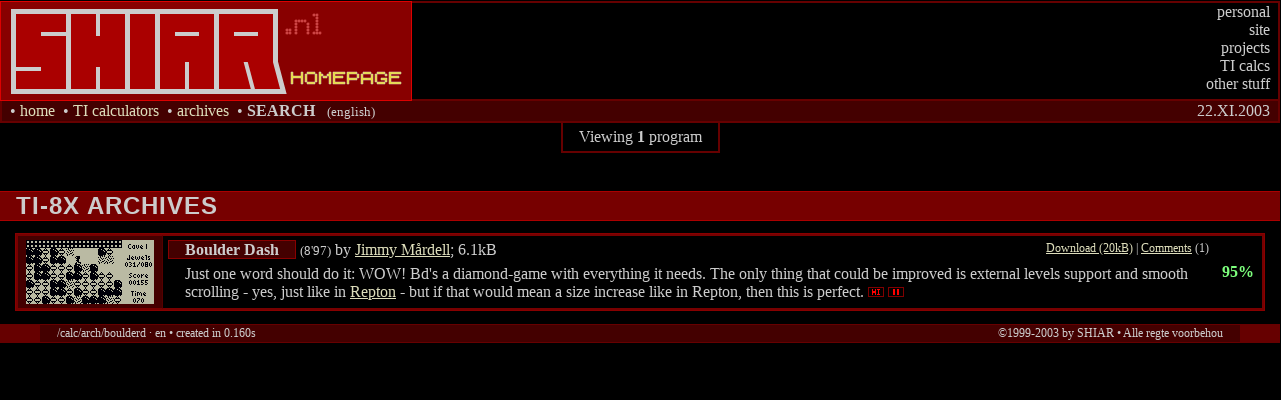

--- FILE ---
content_type: text/html; charset=UTF-8
request_url: http://shiar.nl/calc/arch/boulderd
body_size: 1606
content:
<!DOCTYPE html PUBLIC "-//W3C//DTD HTML 4.01 Transitional//EN">

<html lang="en-US">

<head>
	<meta http-equiv="Content-Type" content="text/html; charset=UTF-8">
	<meta http-equiv="Reply-To" content="shiar@shiar.nl">
	<title>SHIAR.nl - TIcalc archives results
</title>
	<meta name="generator" content="Vim + brain">
	<meta name="keywords" content="shiar, mischa, poslawsky, calculator, ti86, ti-86, z80, ti, ti-83, ti-85, ti-82">
	<meta name="revisit-after" content="28 days">
	<link rel="shortcut icon" type="image/ico" href="/favicon.ico">
	<link rel="stylesheet" type="text/css" href="/shiar.css">
</head>

<body>

<div id="head">
	<div id="logo">
		<object type="image/svg+xml" data="/shiarnl.svg">
			<img src="/shiarnl.png" alt="SHIAR.nl Homepage">
		</object>
	</div>

	<div id="menu">
		<div id="submenu" onMouseOver="enter()" onMouseOut="leave()"></div>
		<script type="text/javascript" language=JavaScript src="/shiar.js"></script>
		<div id=topmenu>
			<a href="/about/mischa" onmouseover="change(this, '')" onmouseout="leave()">personal</a><span> |</span>
			<a href="/site" onmouseover="change(this, '&lt;a href=&quot;/site/news&quot;&gt;news&lt;/a&gt;')" onmouseout="leave()">site</a><span> |</span>
			<a href="/projects" onmouseover="change(this, '&lt;a href=&quot;/projects/calc/wormy&quot;&gt;Wormy&lt;/a&gt; &lt;a href=&quot;/projects/calc/claustro&quot;&gt;Claustro&lt;/a&gt;')" onmouseout="leave()">projects</a><span> |</span>
			<a href="/calc" onmouseover="change(this, '&lt;a href=&quot;/calc/arch&quot;&gt;archives&lt;/a&gt; &lt;a href=&quot;/calc/ti83&quot;&gt;TI-83&lt;/a&gt; &lt;a href=&quot;/calc/ti86&quot;&gt;TI-86&lt;/a&gt; &lt;a href=&quot;/calc/uploading&quot;&gt;uploading walkthrough&lt;/a&gt; &lt;a href=&quot;/calc/z80&quot;&gt;programming&lt;/a&gt;')" onmouseout="leave()">TI calcs</a><span> |</span>
			<a href="/misc" onmouseover="change(this, '&lt;a href=&quot;/misc/oss&quot;&gt;software&lt;/a&gt; &lt;a href=&quot;/misc/dvorak&quot;&gt;Dvorak&lt;/a&gt; &lt;a href=&quot;/misc/esperanto&quot;&gt;Esperanto&lt;/a&gt; &lt;a href=&quot;/misc/lingua&quot;&gt;languages&lt;/a&gt; &lt;a href=&quot;/misc/tv&quot;&gt;TV/movies&lt;/a&gt; &lt;a href=&quot;/misc/pics&quot;&gt;pictures&lt;/a&gt;')" onmouseout="leave()">other stuff</a>
		</div>
	</div>

	<div id="headsub">
		<div id="page-update">22.XI.2003</div>

		<div id="loc">
			&#8226;&nbsp;<a href="/">home</a>&nbsp;
	&#8226;&nbsp;<a href="/calc">TI calculators</a>&nbsp;
	&#8226;&nbsp;<a href="/calc/arch">archives</a>&nbsp;
	&#8226;&nbsp;<strong>SEARCH
</strong>
			&nbsp; <small>(english)</small>
		</div>
	</div>
</div>

<div id=cont>

<p class="intro">
  Viewing <strong>1</strong> program
</p>

<h1>TI-8x archives</h1>

<table class="shot">
    <tr>
	<td class="shot"><img src="/calc/arch/reviews/boulderd.gif" width=128 height=64>
	<td><div class="head">
	<p><b class="item">Boulder Dash</b>
	   <small>(8'97)</small>
	   
	   by <a href="mailto:mja@algonet.se">Jimmy Mårdell</a>; 6.1kB
	</p>
	<p class="aside">
	   <a href="/calc/arch/boulderd/download">Download&nbsp;(20kB)</a> |
	   <a href="/calc/arch/boulderd/comments">Comments</a> (1)</p></div>
	<p>Just one word should do it: WOW! Bd's a diamond-game with everything it needs. The only thing that could be improved is external levels support and smooth scrolling - yes, just like in <a href="archives.php?id=repton">Repton</a> - but if that would mean a size increase like in Repton, then this is perfect.
	  <img src="/calc/arch/hi.gif" width=16 height=10 alt="hi" title="Highscore">
	  <img src="/calc/arch/pause.gif" width=16 height=10 alt="pause" title="Pausable"></p></td>
	<td class="grade"><font color="#7DFF7D">95%</font></td>
    </tr>
</table>

</div>


<table id=foot border=1 cellspacing=0><tr>
	<td>/calc/arch/boulderd &middot; en &#8226; created in 0.160s
	<td align=right>&copy;1999-2003 by SHIAR &#8226; Alle regte voorbehou
</table>

</body>

</html>


--- FILE ---
content_type: text/css
request_url: http://shiar.nl/shiar.css
body_size: 2021
content:
body {
	margin: 1px 0 0;
	padding: 0;
}
body, table, p {
	background: #000;
	color: #CCC;
	font-size: 100%;
} /* text is not in body from google cache */

a {
	text-decoration: underline;
}
a:link    { color:#DDB; }
a:visited { color:#CCCCC0; }
a:active  { color:#FF0; }
a:hover   { color:#FF0; text-decoration: none}

p, pre, table {
	margin: 0 1em 2ex;
}

/* headers */

h1 {
	border: 1px solid #A00;
	background: #700;
	padding: 0 0.66em; /* 1em / 150% */
	margin: 3ex -1px 1ex;
	font: bold 150% Verdana, sans-serif;
	letter-spacing: 1px;
	text-transform: uppercase;
}
h2 {
	border: 1px solid #800;
	background: #400;
	padding: 0 1em;
	margin: 2ex -1px 1.5ex;
	font-size: 100%;
	font-weight: bold;
}
h2 small.aside {
	position: absolute;
	margin-top: 1px; /* h2 border */
	margin-left: 2em;
	font-size: 100%;
	font-weight: normal;
}
h3 {
	margin: 2ex 1em 1.5ex;
	font-size: 100%;
}
.item,
.index thead b, .index thead a,
dt b, dt a {
	border: 1px solid #800;
	background: #400;
	font-weight: bold;
	padding: 0 1em;
}
a:hover .item,
.index thead a:hover,
dt a:hover {
	background: #700;
}

hr {
	height: 2px;
	border: 0;
	background: #800;
	color: #800
}

h1 q {
	text-transform: none;
	font-style: italic;
}
h1 q:before {
	color: #F00;
	content: '» ';
}
h1 q:after {
	color: #F00;
	content: ' «';
}

/* lists */

ul, ol, dl {
	margin: 1ex 1em 2ex;
	padding: 0;
}
ul {
	list-style-type: disc;
}
li {
	margin: 0;
	padding: 0;
	margin-left: 1.5em;
}
li p {
	margin-left: 0;
}

dd {
	margin: 0.5ex 0 2ex 1em;
	padding-left: 1px; /* dt border */
}
dd p {
	margin: 1ex 0 1.5ex;
}

dl.compact dt b,
dl.compact dt a {
	border: none;
	background: none;
	padding: 0;
}
dl.compact dd {
	margin: 0 0 1ex 2em;
}

/* header */

#head {
	border: 2px solid #600;
}
#head #logo {
	float: left;
	background: #800;
	border: 1px solid #D00;
	margin: -2px; /* overlap parent border */
	padding: 1px 5px;
}

#menu {
	float: right;
	width: 21em;
	text-align: left; /* so msie puts div left */
}
#menu span {
	display: none; /* structural text, unneccessary if styled */
}
#menu a {
	text-align: right;
	color: #CCC;
	text-decoration: none;
	display: block;
	padding: 0 8px;
	border: 0;
}
#menu a:hover {
	color: #FF0;
	background: #600;
}
#menu b a {
	letter-spacing: 2px;
	font-weight: normal;
	color: #EEA;
}
#submenu {
	visibility: hidden;
	position: absolute;
	width: 14em;
	margin-right: 2em;
	border: 2px solid #600;
	margin-top: 1ex;
	background: #400;
	float: left;
} /* opera is weird when using #menu #submenu */

#headsub {
	clear: both;
	border-top: 2px solid #600;
	background: #400;
	padding: 1px 8px;
}
#page-update {
	float: right;
}
#loc a {
	text-decoration: none;
}

p.intro {
	border: 2px solid #600;
	border-top: 0;
	display: table;
	max-width: 84%;
	margin: 0 auto;
	padding: 0.8ex 1em;
}

/* side bar */

dl.bar {
	float: right;
	width: 10em;
	text-align: center;
	border: 1px solid #A00;
	border-width: 0 0 1px 1px;
	background: #400;
	margin: 0 0 1ex 1em;
	padding: 0;
}
h1 + dl.bar {
	margin-top: -1.6ex; /* 1ex * 150% + 1px */
}
dl.bar dt {
	background: #000;
	border: 1px solid #800;
	font-weight: bold;
	margin: 1.5ex 1em 0.5ex 0.5em;
}
dl.bar dd {
	margin: 0.5ex 1em 1.5ex 0.5em;
}
dl.bar dd ul, dl.bar dd li {
	list-style: none;
	margin: 0;
}
dl.bar dd ul {
	margin-bottom: 1ex
}
dl.bar p {
	background: none;
	margin: 0 0 1ex;
}

/* other constructions */

.spot {
	padding: 1ex;
	border: 1px solid #800;
	border-width: 2px 0;
}
p.spot {
	width: 42%;
	text-align: center;
	margin: 0 auto;
}
pre.spot {
	float: left;
	margin-left: 2em;
	padding: 1ex 3em;
}
pre.spot code {
	letter-spacing: 0.2em;
	line-height: 2;
}

/* tables */

table, th, td {
	border-color: #700;
	border-style: solid;
}
th {
	background: #700;
}
th, td {
	vertical-align: top;
}

#cont table[border="1"] {
	border-width: 1px;
}
#cont table[border="1"] th {
	font-weight: bold;
	text-align: left;
}
#cont table[border="0"] td {
	border: 0;
}
#cont table[border="1"] th.sub {
	font-size: 75%;
	background: #400;
	font-weight: normal;
}

.index thead td {
	padding-bottom: 1ex;
}
.index tbody td {
	text-align: center;
}

/* screenshots */

table.shot {
	border-spacing: 0;
	border-width: 1px 2px;
	outline: 1px solid #800;
}
table.shot th, table.shot td {
	border-width: 1px 0;
	padding: 0.25em;
}

table.shot td.shot {
	text-align: center;
	padding: 0.25em 0.5em;
	background: #400;
	border-right: 1px solid #500;
}

table.shot td p {
	margin: 0.5ex 16px 0; /* horizontal eq .item */
	padding: 2px;
}
table.shot td div.head {
	overflow: auto;
}
table.shot td div.head p {
	float: left;
}
table.shot td div.head p,
table.shot td p.head {
	margin: 0;
	padding: 1px; /* gecko fix border in overflow */
}
table.shot td div.head p.aside {
	float: right;
	font-size: 75%;
}

table.shot td.grade {
	vertical-align: middle;
	text-align: right;
	font-weight: bold;
	padding: 0.5em;
}

/* images */

img {
	border: 0;
}
img[border="1"] {
	border: 2px solid #800;
	margin: 0 8px;
}

img.left {
	float: left;
	margin-right: 1em;
}
img.right {
	float: right;
	margin-left: 1em;
	margin-right: -1em;
}

/* footer */

#foot {
	border: 1px solid #600;
	border-width: 1px 2.5em;
	background: #400;
	width: 100%;
	margin: 2ex 0 0;
	padding: 0 1em;
}
#foot td {
	border: 0;
	font-size: 75%;
}

/* forms */

input[type="text"] {
	color: #CCC;
	background-color: #200;
	border: 1px solid #700;
}
input[type="submit"] {
	color: #CCC;
	background: #700;
	border: 1px ridge #C00;
}
input[type="button"] {
	color: #CCC;
	background: #300;
	border: 1px ridge #800;
}

/* code */

code {
	margin: 0;
}
span.comment {
	color: #888;
}
em.comment {
	color: #B97;
	font-style: normal;
}
p code,
strong.comment {
	color: #CC4;
	font-weight: normal;
}

.snippets {
	float: left;
}
.snippets li {
	border-top: 2px solid #800;
	list-style: none;
	padding: 2ex 0 0;
}

/* stats */

strong.counter {
	letter-spacing: 0.4em;
	padding-left: 0.3em; /* match rightmost spacing */
	border-bottom: 3px double #600;
	margin-bottom: 0.5ex;
	display: inline-block;
}

dd form.poll li,
form.poll li {
	text-align: left;
	margin: 0;
	margin-left: 3em;
	text-indent: -3em;
	list-style: none;
}
.bar .poll li {
	font-size: 70%;
}
.poll li .value {
	color: #B86;
}
.bar .poll p.value {
	text-align: right;
}
.poll .pctbar {
	display: block;
	border: 1px solid #500;
	border-bottom-color: #600;
	border-left-color: #600;
	background: #200;
	color: #532;
	text-align: left;
	margin: -1.25ex 0 0.5ex auto;
	padding-left: 1px; /* seperate just a bit from border; em is very irregular at such size */
}



--- FILE ---
content_type: text/javascript
request_url: http://shiar.nl/shiar.js
body_size: 553
content:
// menuthing for shiar.js
// 2003.XI.13 by Shiar
// rewritten on 2004.IV.11 by Shiar

// seems to work on moz and opera7
// (retest the above statement)

var sub     = document.getElementById ? document.getElementById('submenu') : null; //submenu element
var suby; //original position
var item    = null; //selected item
var timeout = null; //event to remove submenu

function change(thisitem, txt) {
	if (!sub) return;
	enter(); gone(); //remove previous
	item = thisitem; //select new

	sub.innerHTML = txt;

	if (!suby) suby = sub.offsetTop - sub.parentNode.offsetTop;
	sub.style.top = suby + item.offsetTop; //reposition

	item.style.background = '#600'; //highlight (and keep it so, unlike css hover)
	if (txt) sub.style.visibility = 'visible'; //show menu
}

function enter() {
	if (timeout) clearTimeout(timeout);
}

function leave() {
	enter(); //overwrite previous
	timeout = setTimeout('gone()', 700); //hide after 0.7s
}

function gone() {
	if (item) item.style.background = '#000'; //restore previous
	if (sub) sub.style.visibility = 'hidden'; //remove previous submenu
}

